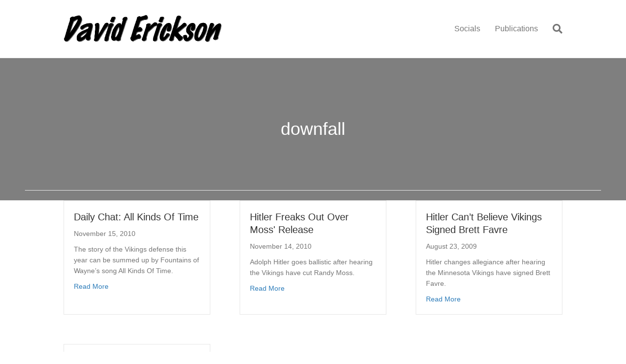

--- FILE ---
content_type: text/html; charset=UTF-8
request_url: https://daviderickson.com/tag/downfall/
body_size: 11578
content:
<!DOCTYPE html>
<html lang="en-US">
<head>
<meta charset="UTF-8" />
<meta name='viewport' content='width=device-width, initial-scale=1.0' />
<meta http-equiv='X-UA-Compatible' content='IE=edge' />
<link rel="profile" href="https://gmpg.org/xfn/11" />
<meta name='robots' content='index, follow, max-image-preview:large, max-snippet:-1, max-video-preview:-1' />
	<style>img:is([sizes="auto" i], [sizes^="auto," i]) { contain-intrinsic-size: 3000px 1500px }</style>
	
	<!-- This site is optimized with the Yoast SEO plugin v25.4 - https://yoast.com/wordpress/plugins/seo/ -->
	<title>downfall Archives - David Erickson</title>
	<link rel="canonical" href="https://sitemap.daviderickson.com/tag/downfall/" />
	<meta property="og:locale" content="en_US" />
	<meta property="og:type" content="article" />
	<meta property="og:title" content="downfall Archives - David Erickson" />
	<meta property="og:url" content="https://sitemap.daviderickson.com/tag/downfall/" />
	<meta property="og:site_name" content="David Erickson" />
	<meta name="twitter:card" content="summary_large_image" />
	<script type="application/ld+json" class="yoast-schema-graph">{"@context":"https://schema.org","@graph":[{"@type":"CollectionPage","@id":"https://sitemap.daviderickson.com/tag/downfall/","url":"https://sitemap.daviderickson.com/tag/downfall/","name":"downfall Archives - David Erickson","isPartOf":{"@id":"https://daviderickson.com/#website"},"breadcrumb":{"@id":"https://sitemap.daviderickson.com/tag/downfall/#breadcrumb"},"inLanguage":"en-US"},{"@type":"BreadcrumbList","@id":"https://sitemap.daviderickson.com/tag/downfall/#breadcrumb","itemListElement":[{"@type":"ListItem","position":1,"name":"Home","item":"https://daviderickson.com/"},{"@type":"ListItem","position":2,"name":"downfall"}]},{"@type":"WebSite","@id":"https://daviderickson.com/#website","url":"https://daviderickson.com/","name":"David Erickson","description":"","potentialAction":[{"@type":"SearchAction","target":{"@type":"EntryPoint","urlTemplate":"https://daviderickson.com/?s={search_term_string}"},"query-input":{"@type":"PropertyValueSpecification","valueRequired":true,"valueName":"search_term_string"}}],"inLanguage":"en-US"}]}</script>
	<!-- / Yoast SEO plugin. -->


<link rel="alternate" type="application/rss+xml" title="David Erickson &raquo; Feed" href="https://daviderickson.com/feed/" />
<link rel="alternate" type="application/rss+xml" title="David Erickson &raquo; Comments Feed" href="https://daviderickson.com/comments/feed/" />
<link rel="alternate" type="application/rss+xml" title="David Erickson &raquo; downfall Tag Feed" href="https://daviderickson.com/tag/downfall/feed/" />
<link rel="preload" href="https://daviderickson.com/wp-content/plugins/bb-plugin/fonts/fontawesome/5.15.4/webfonts/fa-brands-400.woff2" as="font" type="font/woff2" crossorigin="anonymous">
<link rel="preload" href="https://daviderickson.com/wp-content/plugins/bb-plugin/fonts/fontawesome/5.15.4/webfonts/fa-solid-900.woff2" as="font" type="font/woff2" crossorigin="anonymous">
<script>
window._wpemojiSettings = {"baseUrl":"https:\/\/s.w.org\/images\/core\/emoji\/16.0.1\/72x72\/","ext":".png","svgUrl":"https:\/\/s.w.org\/images\/core\/emoji\/16.0.1\/svg\/","svgExt":".svg","source":{"concatemoji":"https:\/\/daviderickson.com\/wp-includes\/js\/wp-emoji-release.min.js?ver=6.8.3"}};
/*! This file is auto-generated */
!function(s,n){var o,i,e;function c(e){try{var t={supportTests:e,timestamp:(new Date).valueOf()};sessionStorage.setItem(o,JSON.stringify(t))}catch(e){}}function p(e,t,n){e.clearRect(0,0,e.canvas.width,e.canvas.height),e.fillText(t,0,0);var t=new Uint32Array(e.getImageData(0,0,e.canvas.width,e.canvas.height).data),a=(e.clearRect(0,0,e.canvas.width,e.canvas.height),e.fillText(n,0,0),new Uint32Array(e.getImageData(0,0,e.canvas.width,e.canvas.height).data));return t.every(function(e,t){return e===a[t]})}function u(e,t){e.clearRect(0,0,e.canvas.width,e.canvas.height),e.fillText(t,0,0);for(var n=e.getImageData(16,16,1,1),a=0;a<n.data.length;a++)if(0!==n.data[a])return!1;return!0}function f(e,t,n,a){switch(t){case"flag":return n(e,"\ud83c\udff3\ufe0f\u200d\u26a7\ufe0f","\ud83c\udff3\ufe0f\u200b\u26a7\ufe0f")?!1:!n(e,"\ud83c\udde8\ud83c\uddf6","\ud83c\udde8\u200b\ud83c\uddf6")&&!n(e,"\ud83c\udff4\udb40\udc67\udb40\udc62\udb40\udc65\udb40\udc6e\udb40\udc67\udb40\udc7f","\ud83c\udff4\u200b\udb40\udc67\u200b\udb40\udc62\u200b\udb40\udc65\u200b\udb40\udc6e\u200b\udb40\udc67\u200b\udb40\udc7f");case"emoji":return!a(e,"\ud83e\udedf")}return!1}function g(e,t,n,a){var r="undefined"!=typeof WorkerGlobalScope&&self instanceof WorkerGlobalScope?new OffscreenCanvas(300,150):s.createElement("canvas"),o=r.getContext("2d",{willReadFrequently:!0}),i=(o.textBaseline="top",o.font="600 32px Arial",{});return e.forEach(function(e){i[e]=t(o,e,n,a)}),i}function t(e){var t=s.createElement("script");t.src=e,t.defer=!0,s.head.appendChild(t)}"undefined"!=typeof Promise&&(o="wpEmojiSettingsSupports",i=["flag","emoji"],n.supports={everything:!0,everythingExceptFlag:!0},e=new Promise(function(e){s.addEventListener("DOMContentLoaded",e,{once:!0})}),new Promise(function(t){var n=function(){try{var e=JSON.parse(sessionStorage.getItem(o));if("object"==typeof e&&"number"==typeof e.timestamp&&(new Date).valueOf()<e.timestamp+604800&&"object"==typeof e.supportTests)return e.supportTests}catch(e){}return null}();if(!n){if("undefined"!=typeof Worker&&"undefined"!=typeof OffscreenCanvas&&"undefined"!=typeof URL&&URL.createObjectURL&&"undefined"!=typeof Blob)try{var e="postMessage("+g.toString()+"("+[JSON.stringify(i),f.toString(),p.toString(),u.toString()].join(",")+"));",a=new Blob([e],{type:"text/javascript"}),r=new Worker(URL.createObjectURL(a),{name:"wpTestEmojiSupports"});return void(r.onmessage=function(e){c(n=e.data),r.terminate(),t(n)})}catch(e){}c(n=g(i,f,p,u))}t(n)}).then(function(e){for(var t in e)n.supports[t]=e[t],n.supports.everything=n.supports.everything&&n.supports[t],"flag"!==t&&(n.supports.everythingExceptFlag=n.supports.everythingExceptFlag&&n.supports[t]);n.supports.everythingExceptFlag=n.supports.everythingExceptFlag&&!n.supports.flag,n.DOMReady=!1,n.readyCallback=function(){n.DOMReady=!0}}).then(function(){return e}).then(function(){var e;n.supports.everything||(n.readyCallback(),(e=n.source||{}).concatemoji?t(e.concatemoji):e.wpemoji&&e.twemoji&&(t(e.twemoji),t(e.wpemoji)))}))}((window,document),window._wpemojiSettings);
</script>
<style id='wp-emoji-styles-inline-css'>

	img.wp-smiley, img.emoji {
		display: inline !important;
		border: none !important;
		box-shadow: none !important;
		height: 1em !important;
		width: 1em !important;
		margin: 0 0.07em !important;
		vertical-align: -0.1em !important;
		background: none !important;
		padding: 0 !important;
	}
</style>
<link rel='stylesheet' id='wp-block-library-css' href='https://daviderickson.com/wp-includes/css/dist/block-library/style.min.css?ver=6.8.3' media='all' />
<style id='wp-block-library-theme-inline-css'>
.wp-block-audio :where(figcaption){color:#555;font-size:13px;text-align:center}.is-dark-theme .wp-block-audio :where(figcaption){color:#ffffffa6}.wp-block-audio{margin:0 0 1em}.wp-block-code{border:1px solid #ccc;border-radius:4px;font-family:Menlo,Consolas,monaco,monospace;padding:.8em 1em}.wp-block-embed :where(figcaption){color:#555;font-size:13px;text-align:center}.is-dark-theme .wp-block-embed :where(figcaption){color:#ffffffa6}.wp-block-embed{margin:0 0 1em}.blocks-gallery-caption{color:#555;font-size:13px;text-align:center}.is-dark-theme .blocks-gallery-caption{color:#ffffffa6}:root :where(.wp-block-image figcaption){color:#555;font-size:13px;text-align:center}.is-dark-theme :root :where(.wp-block-image figcaption){color:#ffffffa6}.wp-block-image{margin:0 0 1em}.wp-block-pullquote{border-bottom:4px solid;border-top:4px solid;color:currentColor;margin-bottom:1.75em}.wp-block-pullquote cite,.wp-block-pullquote footer,.wp-block-pullquote__citation{color:currentColor;font-size:.8125em;font-style:normal;text-transform:uppercase}.wp-block-quote{border-left:.25em solid;margin:0 0 1.75em;padding-left:1em}.wp-block-quote cite,.wp-block-quote footer{color:currentColor;font-size:.8125em;font-style:normal;position:relative}.wp-block-quote:where(.has-text-align-right){border-left:none;border-right:.25em solid;padding-left:0;padding-right:1em}.wp-block-quote:where(.has-text-align-center){border:none;padding-left:0}.wp-block-quote.is-large,.wp-block-quote.is-style-large,.wp-block-quote:where(.is-style-plain){border:none}.wp-block-search .wp-block-search__label{font-weight:700}.wp-block-search__button{border:1px solid #ccc;padding:.375em .625em}:where(.wp-block-group.has-background){padding:1.25em 2.375em}.wp-block-separator.has-css-opacity{opacity:.4}.wp-block-separator{border:none;border-bottom:2px solid;margin-left:auto;margin-right:auto}.wp-block-separator.has-alpha-channel-opacity{opacity:1}.wp-block-separator:not(.is-style-wide):not(.is-style-dots){width:100px}.wp-block-separator.has-background:not(.is-style-dots){border-bottom:none;height:1px}.wp-block-separator.has-background:not(.is-style-wide):not(.is-style-dots){height:2px}.wp-block-table{margin:0 0 1em}.wp-block-table td,.wp-block-table th{word-break:normal}.wp-block-table :where(figcaption){color:#555;font-size:13px;text-align:center}.is-dark-theme .wp-block-table :where(figcaption){color:#ffffffa6}.wp-block-video :where(figcaption){color:#555;font-size:13px;text-align:center}.is-dark-theme .wp-block-video :where(figcaption){color:#ffffffa6}.wp-block-video{margin:0 0 1em}:root :where(.wp-block-template-part.has-background){margin-bottom:0;margin-top:0;padding:1.25em 2.375em}
</style>
<style id='classic-theme-styles-inline-css'>
/*! This file is auto-generated */
.wp-block-button__link{color:#fff;background-color:#32373c;border-radius:9999px;box-shadow:none;text-decoration:none;padding:calc(.667em + 2px) calc(1.333em + 2px);font-size:1.125em}.wp-block-file__button{background:#32373c;color:#fff;text-decoration:none}
</style>
<style id='global-styles-inline-css'>
:root{--wp--preset--aspect-ratio--square: 1;--wp--preset--aspect-ratio--4-3: 4/3;--wp--preset--aspect-ratio--3-4: 3/4;--wp--preset--aspect-ratio--3-2: 3/2;--wp--preset--aspect-ratio--2-3: 2/3;--wp--preset--aspect-ratio--16-9: 16/9;--wp--preset--aspect-ratio--9-16: 9/16;--wp--preset--color--black: #000000;--wp--preset--color--cyan-bluish-gray: #abb8c3;--wp--preset--color--white: #ffffff;--wp--preset--color--pale-pink: #f78da7;--wp--preset--color--vivid-red: #cf2e2e;--wp--preset--color--luminous-vivid-orange: #ff6900;--wp--preset--color--luminous-vivid-amber: #fcb900;--wp--preset--color--light-green-cyan: #7bdcb5;--wp--preset--color--vivid-green-cyan: #00d084;--wp--preset--color--pale-cyan-blue: #8ed1fc;--wp--preset--color--vivid-cyan-blue: #0693e3;--wp--preset--color--vivid-purple: #9b51e0;--wp--preset--color--fl-heading-text: #333333;--wp--preset--color--fl-body-bg: #ffffff;--wp--preset--color--fl-body-text: #757575;--wp--preset--color--fl-accent: #2b7bb9;--wp--preset--color--fl-accent-hover: #2b7bb9;--wp--preset--color--fl-topbar-bg: #ffffff;--wp--preset--color--fl-topbar-text: #757575;--wp--preset--color--fl-topbar-link: #2b7bb9;--wp--preset--color--fl-topbar-hover: #2b7bb9;--wp--preset--color--fl-header-bg: #ffffff;--wp--preset--color--fl-header-text: #757575;--wp--preset--color--fl-header-link: #757575;--wp--preset--color--fl-header-hover: #2b7bb9;--wp--preset--color--fl-nav-bg: #ffffff;--wp--preset--color--fl-nav-link: #757575;--wp--preset--color--fl-nav-hover: #2b7bb9;--wp--preset--color--fl-content-bg: #ffffff;--wp--preset--color--fl-footer-widgets-bg: #ffffff;--wp--preset--color--fl-footer-widgets-text: #757575;--wp--preset--color--fl-footer-widgets-link: #2b7bb9;--wp--preset--color--fl-footer-widgets-hover: #2b7bb9;--wp--preset--color--fl-footer-bg: #ffffff;--wp--preset--color--fl-footer-text: #757575;--wp--preset--color--fl-footer-link: #2b7bb9;--wp--preset--color--fl-footer-hover: #2b7bb9;--wp--preset--gradient--vivid-cyan-blue-to-vivid-purple: linear-gradient(135deg,rgba(6,147,227,1) 0%,rgb(155,81,224) 100%);--wp--preset--gradient--light-green-cyan-to-vivid-green-cyan: linear-gradient(135deg,rgb(122,220,180) 0%,rgb(0,208,130) 100%);--wp--preset--gradient--luminous-vivid-amber-to-luminous-vivid-orange: linear-gradient(135deg,rgba(252,185,0,1) 0%,rgba(255,105,0,1) 100%);--wp--preset--gradient--luminous-vivid-orange-to-vivid-red: linear-gradient(135deg,rgba(255,105,0,1) 0%,rgb(207,46,46) 100%);--wp--preset--gradient--very-light-gray-to-cyan-bluish-gray: linear-gradient(135deg,rgb(238,238,238) 0%,rgb(169,184,195) 100%);--wp--preset--gradient--cool-to-warm-spectrum: linear-gradient(135deg,rgb(74,234,220) 0%,rgb(151,120,209) 20%,rgb(207,42,186) 40%,rgb(238,44,130) 60%,rgb(251,105,98) 80%,rgb(254,248,76) 100%);--wp--preset--gradient--blush-light-purple: linear-gradient(135deg,rgb(255,206,236) 0%,rgb(152,150,240) 100%);--wp--preset--gradient--blush-bordeaux: linear-gradient(135deg,rgb(254,205,165) 0%,rgb(254,45,45) 50%,rgb(107,0,62) 100%);--wp--preset--gradient--luminous-dusk: linear-gradient(135deg,rgb(255,203,112) 0%,rgb(199,81,192) 50%,rgb(65,88,208) 100%);--wp--preset--gradient--pale-ocean: linear-gradient(135deg,rgb(255,245,203) 0%,rgb(182,227,212) 50%,rgb(51,167,181) 100%);--wp--preset--gradient--electric-grass: linear-gradient(135deg,rgb(202,248,128) 0%,rgb(113,206,126) 100%);--wp--preset--gradient--midnight: linear-gradient(135deg,rgb(2,3,129) 0%,rgb(40,116,252) 100%);--wp--preset--font-size--small: 13px;--wp--preset--font-size--medium: 20px;--wp--preset--font-size--large: 36px;--wp--preset--font-size--x-large: 42px;--wp--preset--spacing--20: 0.44rem;--wp--preset--spacing--30: 0.67rem;--wp--preset--spacing--40: 1rem;--wp--preset--spacing--50: 1.5rem;--wp--preset--spacing--60: 2.25rem;--wp--preset--spacing--70: 3.38rem;--wp--preset--spacing--80: 5.06rem;--wp--preset--shadow--natural: 6px 6px 9px rgba(0, 0, 0, 0.2);--wp--preset--shadow--deep: 12px 12px 50px rgba(0, 0, 0, 0.4);--wp--preset--shadow--sharp: 6px 6px 0px rgba(0, 0, 0, 0.2);--wp--preset--shadow--outlined: 6px 6px 0px -3px rgba(255, 255, 255, 1), 6px 6px rgba(0, 0, 0, 1);--wp--preset--shadow--crisp: 6px 6px 0px rgba(0, 0, 0, 1);}:where(.is-layout-flex){gap: 0.5em;}:where(.is-layout-grid){gap: 0.5em;}body .is-layout-flex{display: flex;}.is-layout-flex{flex-wrap: wrap;align-items: center;}.is-layout-flex > :is(*, div){margin: 0;}body .is-layout-grid{display: grid;}.is-layout-grid > :is(*, div){margin: 0;}:where(.wp-block-columns.is-layout-flex){gap: 2em;}:where(.wp-block-columns.is-layout-grid){gap: 2em;}:where(.wp-block-post-template.is-layout-flex){gap: 1.25em;}:where(.wp-block-post-template.is-layout-grid){gap: 1.25em;}.has-black-color{color: var(--wp--preset--color--black) !important;}.has-cyan-bluish-gray-color{color: var(--wp--preset--color--cyan-bluish-gray) !important;}.has-white-color{color: var(--wp--preset--color--white) !important;}.has-pale-pink-color{color: var(--wp--preset--color--pale-pink) !important;}.has-vivid-red-color{color: var(--wp--preset--color--vivid-red) !important;}.has-luminous-vivid-orange-color{color: var(--wp--preset--color--luminous-vivid-orange) !important;}.has-luminous-vivid-amber-color{color: var(--wp--preset--color--luminous-vivid-amber) !important;}.has-light-green-cyan-color{color: var(--wp--preset--color--light-green-cyan) !important;}.has-vivid-green-cyan-color{color: var(--wp--preset--color--vivid-green-cyan) !important;}.has-pale-cyan-blue-color{color: var(--wp--preset--color--pale-cyan-blue) !important;}.has-vivid-cyan-blue-color{color: var(--wp--preset--color--vivid-cyan-blue) !important;}.has-vivid-purple-color{color: var(--wp--preset--color--vivid-purple) !important;}.has-black-background-color{background-color: var(--wp--preset--color--black) !important;}.has-cyan-bluish-gray-background-color{background-color: var(--wp--preset--color--cyan-bluish-gray) !important;}.has-white-background-color{background-color: var(--wp--preset--color--white) !important;}.has-pale-pink-background-color{background-color: var(--wp--preset--color--pale-pink) !important;}.has-vivid-red-background-color{background-color: var(--wp--preset--color--vivid-red) !important;}.has-luminous-vivid-orange-background-color{background-color: var(--wp--preset--color--luminous-vivid-orange) !important;}.has-luminous-vivid-amber-background-color{background-color: var(--wp--preset--color--luminous-vivid-amber) !important;}.has-light-green-cyan-background-color{background-color: var(--wp--preset--color--light-green-cyan) !important;}.has-vivid-green-cyan-background-color{background-color: var(--wp--preset--color--vivid-green-cyan) !important;}.has-pale-cyan-blue-background-color{background-color: var(--wp--preset--color--pale-cyan-blue) !important;}.has-vivid-cyan-blue-background-color{background-color: var(--wp--preset--color--vivid-cyan-blue) !important;}.has-vivid-purple-background-color{background-color: var(--wp--preset--color--vivid-purple) !important;}.has-black-border-color{border-color: var(--wp--preset--color--black) !important;}.has-cyan-bluish-gray-border-color{border-color: var(--wp--preset--color--cyan-bluish-gray) !important;}.has-white-border-color{border-color: var(--wp--preset--color--white) !important;}.has-pale-pink-border-color{border-color: var(--wp--preset--color--pale-pink) !important;}.has-vivid-red-border-color{border-color: var(--wp--preset--color--vivid-red) !important;}.has-luminous-vivid-orange-border-color{border-color: var(--wp--preset--color--luminous-vivid-orange) !important;}.has-luminous-vivid-amber-border-color{border-color: var(--wp--preset--color--luminous-vivid-amber) !important;}.has-light-green-cyan-border-color{border-color: var(--wp--preset--color--light-green-cyan) !important;}.has-vivid-green-cyan-border-color{border-color: var(--wp--preset--color--vivid-green-cyan) !important;}.has-pale-cyan-blue-border-color{border-color: var(--wp--preset--color--pale-cyan-blue) !important;}.has-vivid-cyan-blue-border-color{border-color: var(--wp--preset--color--vivid-cyan-blue) !important;}.has-vivid-purple-border-color{border-color: var(--wp--preset--color--vivid-purple) !important;}.has-vivid-cyan-blue-to-vivid-purple-gradient-background{background: var(--wp--preset--gradient--vivid-cyan-blue-to-vivid-purple) !important;}.has-light-green-cyan-to-vivid-green-cyan-gradient-background{background: var(--wp--preset--gradient--light-green-cyan-to-vivid-green-cyan) !important;}.has-luminous-vivid-amber-to-luminous-vivid-orange-gradient-background{background: var(--wp--preset--gradient--luminous-vivid-amber-to-luminous-vivid-orange) !important;}.has-luminous-vivid-orange-to-vivid-red-gradient-background{background: var(--wp--preset--gradient--luminous-vivid-orange-to-vivid-red) !important;}.has-very-light-gray-to-cyan-bluish-gray-gradient-background{background: var(--wp--preset--gradient--very-light-gray-to-cyan-bluish-gray) !important;}.has-cool-to-warm-spectrum-gradient-background{background: var(--wp--preset--gradient--cool-to-warm-spectrum) !important;}.has-blush-light-purple-gradient-background{background: var(--wp--preset--gradient--blush-light-purple) !important;}.has-blush-bordeaux-gradient-background{background: var(--wp--preset--gradient--blush-bordeaux) !important;}.has-luminous-dusk-gradient-background{background: var(--wp--preset--gradient--luminous-dusk) !important;}.has-pale-ocean-gradient-background{background: var(--wp--preset--gradient--pale-ocean) !important;}.has-electric-grass-gradient-background{background: var(--wp--preset--gradient--electric-grass) !important;}.has-midnight-gradient-background{background: var(--wp--preset--gradient--midnight) !important;}.has-small-font-size{font-size: var(--wp--preset--font-size--small) !important;}.has-medium-font-size{font-size: var(--wp--preset--font-size--medium) !important;}.has-large-font-size{font-size: var(--wp--preset--font-size--large) !important;}.has-x-large-font-size{font-size: var(--wp--preset--font-size--x-large) !important;}
:where(.wp-block-post-template.is-layout-flex){gap: 1.25em;}:where(.wp-block-post-template.is-layout-grid){gap: 1.25em;}
:where(.wp-block-columns.is-layout-flex){gap: 2em;}:where(.wp-block-columns.is-layout-grid){gap: 2em;}
:root :where(.wp-block-pullquote){font-size: 1.5em;line-height: 1.6;}
</style>
<link rel='stylesheet' id='font-awesome-5-css' href='https://daviderickson.com/wp-content/plugins/bb-plugin/fonts/fontawesome/5.15.4/css/all.min.css?ver=2.9.1.1' media='all' />
<link rel='stylesheet' id='fl-builder-layout-bundle-8dc8ac554d53c27298821dc1a7df54fc-css' href='https://daviderickson.com/wp-content/uploads/bb-plugin/cache/8dc8ac554d53c27298821dc1a7df54fc-layout-bundle.css?ver=2.9.1.1-1.5.0.4' media='all' />
<link rel='stylesheet' id='jquery-magnificpopup-css' href='https://daviderickson.com/wp-content/plugins/bb-plugin/css/jquery.magnificpopup.min.css?ver=2.9.1.1' media='all' />
<link rel='stylesheet' id='base-css' href='https://daviderickson.com/wp-content/themes/bb-theme/css/base.min.css?ver=1.7.18.1' media='all' />
<link rel='stylesheet' id='fl-automator-skin-css' href='https://daviderickson.com/wp-content/uploads/bb-theme/skin-693f43d59bb07.css?ver=1.7.18.1' media='all' />
<link rel='stylesheet' id='fl-child-theme-css' href='https://daviderickson.com/wp-content/themes/bb-theme-child/style.css?ver=6.8.3' media='all' />
<link rel='stylesheet' id='pp-animate-css' href='https://daviderickson.com/wp-content/plugins/bbpowerpack/assets/css/animate.min.css?ver=3.5.1' media='all' />
<script src="https://daviderickson.com/wp-includes/js/jquery/jquery.min.js?ver=3.7.1" id="jquery-core-js"></script>
<script src="https://daviderickson.com/wp-includes/js/jquery/jquery-migrate.min.js?ver=3.4.1" id="jquery-migrate-js"></script>
<link rel="https://api.w.org/" href="https://daviderickson.com/wp-json/" /><link rel="alternate" title="JSON" type="application/json" href="https://daviderickson.com/wp-json/wp/v2/tags/1233" /><link rel="EditURI" type="application/rsd+xml" title="RSD" href="https://daviderickson.com/xmlrpc.php?rsd" />
<meta name="generator" content="WordPress 6.8.3" />
		<script>
			var bb_powerpack = {
				version: '2.40.1.5',
				getAjaxUrl: function() { return atob( 'aHR0cHM6Ly9kYXZpZGVyaWNrc29uLmNvbS93cC1hZG1pbi9hZG1pbi1hamF4LnBocA==' ); },
				callback: function() {},
				post_id: 1064,
				search_term: '',
				current_page: 'https://daviderickson.com/tag/downfall/',
				conditionals: {
					is_front_page: false,
					is_home: false,
					is_archive: true,
					is_tax: false,
										current_tax: 'post_tag',
					current_term: 'downfall',
										is_author: false,
					current_author: false,
					is_search: false,
									}
			};
		</script>
		<link rel="icon" href="https://daviderickson.com/wp-content/uploads/2018/10/cropped-de-1-32x32.png" sizes="32x32" />
<link rel="icon" href="https://daviderickson.com/wp-content/uploads/2018/10/cropped-de-1-192x192.png" sizes="192x192" />
<link rel="apple-touch-icon" href="https://daviderickson.com/wp-content/uploads/2018/10/cropped-de-1-180x180.png" />
<meta name="msapplication-TileImage" content="https://daviderickson.com/wp-content/uploads/2018/10/cropped-de-1-270x270.png" />
<!-- Google Tag Manager -->
<script>(function(w,d,s,l,i){w[l]=w[l]||[];w[l].push({'gtm.start':
new Date().getTime(),event:'gtm.js'});var f=d.getElementsByTagName(s)[0],
j=d.createElement(s),dl=l!='dataLayer'?'&l='+l:'';j.async=true;j.src=
'https://www.googletagmanager.com/gtm.js?id='+i+dl;f.parentNode.insertBefore(j,f);
})(window,document,'script','dataLayer','GTM-PR4CF5Q');</script>
<!-- End Google Tag Manager -->
</head>
<body class="archive tag tag-downfall tag-1233 wp-theme-bb-theme wp-child-theme-bb-theme-child fl-builder-2-9-1-1 fl-themer-1-5-0-4 fl-theme-1-7-18-1 fl-no-js fl-theme-builder-archive fl-theme-builder-archive-archives fl-framework-base fl-preset-default fl-full-width fl-search-active" itemscope="itemscope" itemtype="https://schema.org/WebPage">
<!-- Google Tag Manager (noscript) -->
<noscript><iframe src="https://www.googletagmanager.com/ns.html?id=GTM-PR4CF5Q"
height="0" width="0" style="display:none;visibility:hidden"></iframe></noscript>
<!-- End Google Tag Manager (noscript) --><a aria-label="Skip to content" class="fl-screen-reader-text" href="#fl-main-content">Skip to content</a><div class="fl-page">
	<header class="fl-page-header fl-page-header-fixed fl-page-nav-right fl-page-nav-toggle-button fl-page-nav-toggle-visible-mobile"  role="banner">
	<div class="fl-page-header-wrap">
		<div class="fl-page-header-container container">
			<div class="fl-page-header-row row">
				<div class="col-sm-12 col-md-3 fl-page-logo-wrap">
					<div class="fl-page-header-logo">
						<a href="https://daviderickson.com/"><img class="fl-logo-img" loading="false" data-no-lazy="1"   itemscope itemtype="https://schema.org/ImageObject" src="http://daviderickson.com/wp-content/uploads/2018/10/David-Erickson-Logo-498x89-1.png" data-retina="" title="" width="498" data-width="498" height="89" data-height="89" alt="David Erickson" /><meta itemprop="name" content="David Erickson" /></a>
					</div>
				</div>
				<div class="col-sm-12 col-md-9 fl-page-fixed-nav-wrap">
					<div class="fl-page-nav-wrap">
						<nav class="fl-page-nav fl-nav navbar navbar-default navbar-expand-md" aria-label="Header Menu" role="navigation">
							<button type="button" class="navbar-toggle navbar-toggler" data-toggle="collapse" data-target=".fl-page-nav-collapse">
								<span>Menu</span>
							</button>
							<div class="fl-page-nav-collapse collapse navbar-collapse">
								<ul id="menu-top-nav" class="nav navbar-nav navbar-right menu fl-theme-menu"><li id="menu-item-6896" class="menu-item menu-item-type-custom menu-item-object-custom menu-item-has-children menu-item-6896 nav-item"><a href="#" class="nav-link">Socials</a><div class="fl-submenu-icon-wrap"><span class="fl-submenu-toggle-icon"></span></div>
<ul class="sub-menu">
	<li id="menu-item-6889" class="menu-item menu-item-type-custom menu-item-object-custom menu-item-6889 nav-item"><a href="https://www.linkedin.com/in/davideerickson/" class="nav-link">LinkedIn</a></li>
	<li id="menu-item-6893" class="menu-item menu-item-type-custom menu-item-object-custom menu-item-6893 nav-item"><a href="https://threads.net/@deerickson" class="nav-link">Threads</a></li>
	<li id="menu-item-6894" class="menu-item menu-item-type-custom menu-item-object-custom menu-item-6894 nav-item"><a href="https://instagram.com/deerickson" class="nav-link">Instagram</a></li>
	<li id="menu-item-6895" class="menu-item menu-item-type-custom menu-item-object-custom menu-item-6895 nav-item"><a href="https://youtube.com/estrategy" class="nav-link">YouTube</a></li>
</ul>
</li>
<li id="menu-item-6890" class="menu-item menu-item-type-custom menu-item-object-custom menu-item-has-children menu-item-6890 nav-item"><a href="#" class="nav-link">Publications</a><div class="fl-submenu-icon-wrap"><span class="fl-submenu-toggle-icon"></span></div>
<ul class="sub-menu">
	<li id="menu-item-7308" class="menu-item menu-item-type-custom menu-item-object-custom menu-item-7308 nav-item"><a href="https://tunheim.com/author/derickson/" class="nav-link">Tunheim</a></li>
	<li id="menu-item-7188" class="menu-item menu-item-type-custom menu-item-object-custom menu-item-7188 nav-item"><a href="https://e-strategy.com/" class="nav-link">e-Strategy</a></li>
	<li id="menu-item-6891" class="menu-item menu-item-type-custom menu-item-object-custom menu-item-6891 nav-item"><a href="https://beyondsocialmediashow.com/" class="nav-link">Beyond Social Media</a></li>
</ul>
</li>
</ul>							</div>
						</nav>
					</div>
				</div>
			</div>
		</div>
	</div>
</header><!-- .fl-page-header-fixed -->
<header class="fl-page-header fl-page-header-primary fl-page-nav-right fl-page-nav-toggle-button fl-page-nav-toggle-visible-mobile" itemscope="itemscope" itemtype="https://schema.org/WPHeader"  role="banner">
	<div class="fl-page-header-wrap">
		<div class="fl-page-header-container container">
			<div class="fl-page-header-row row">
				<div class="col-sm-12 col-md-4 fl-page-header-logo-col">
					<div class="fl-page-header-logo" itemscope="itemscope" itemtype="https://schema.org/Organization">
						<a href="https://daviderickson.com/" itemprop="url"><img class="fl-logo-img" loading="false" data-no-lazy="1"   itemscope itemtype="https://schema.org/ImageObject" src="http://daviderickson.com/wp-content/uploads/2018/10/David-Erickson-Logo-498x89-1.png" data-retina="" title="" width="498" data-width="498" height="89" data-height="89" alt="David Erickson" /><meta itemprop="name" content="David Erickson" /></a>
											</div>
				</div>
				<div class="col-sm-12 col-md-8 fl-page-nav-col">
					<div class="fl-page-nav-wrap">
						<nav class="fl-page-nav fl-nav navbar navbar-default navbar-expand-md" aria-label="Header Menu" itemscope="itemscope" itemtype="https://schema.org/SiteNavigationElement" role="navigation">
							<button type="button" class="navbar-toggle navbar-toggler" data-toggle="collapse" data-target=".fl-page-nav-collapse">
								<span>Menu</span>
							</button>
							<div class="fl-page-nav-collapse collapse navbar-collapse">
								<ul id="menu-top-nav-1" class="nav navbar-nav navbar-right menu fl-theme-menu"><li class="menu-item menu-item-type-custom menu-item-object-custom menu-item-has-children menu-item-6896 nav-item"><a href="#" class="nav-link">Socials</a><div class="fl-submenu-icon-wrap"><span class="fl-submenu-toggle-icon"></span></div>
<ul class="sub-menu">
	<li class="menu-item menu-item-type-custom menu-item-object-custom menu-item-6889 nav-item"><a href="https://www.linkedin.com/in/davideerickson/" class="nav-link">LinkedIn</a></li>
	<li class="menu-item menu-item-type-custom menu-item-object-custom menu-item-6893 nav-item"><a href="https://threads.net/@deerickson" class="nav-link">Threads</a></li>
	<li class="menu-item menu-item-type-custom menu-item-object-custom menu-item-6894 nav-item"><a href="https://instagram.com/deerickson" class="nav-link">Instagram</a></li>
	<li class="menu-item menu-item-type-custom menu-item-object-custom menu-item-6895 nav-item"><a href="https://youtube.com/estrategy" class="nav-link">YouTube</a></li>
</ul>
</li>
<li class="menu-item menu-item-type-custom menu-item-object-custom menu-item-has-children menu-item-6890 nav-item"><a href="#" class="nav-link">Publications</a><div class="fl-submenu-icon-wrap"><span class="fl-submenu-toggle-icon"></span></div>
<ul class="sub-menu">
	<li class="menu-item menu-item-type-custom menu-item-object-custom menu-item-7308 nav-item"><a href="https://tunheim.com/author/derickson/" class="nav-link">Tunheim</a></li>
	<li class="menu-item menu-item-type-custom menu-item-object-custom menu-item-7188 nav-item"><a href="https://e-strategy.com/" class="nav-link">e-Strategy</a></li>
	<li class="menu-item menu-item-type-custom menu-item-object-custom menu-item-6891 nav-item"><a href="https://beyondsocialmediashow.com/" class="nav-link">Beyond Social Media</a></li>
</ul>
</li>
</ul><div class="fl-page-nav-search">
	<a href="#" class="fas fa-search" aria-label="Search" aria-expanded="false" aria-haspopup="true" id='flsearchform'></a>
	<form method="get" role="search" aria-label="Search" action="https://daviderickson.com/" title="Type and press Enter to search.">
		<input type="search" class="fl-search-input form-control" name="s" placeholder="Search" value="" aria-labelledby="flsearchform" />
	</form>
</div>
							</div>
						</nav>
					</div>
				</div>
			</div>
		</div>
	</div>
</header><!-- .fl-page-header -->
	<div id="fl-main-content" class="fl-page-content" itemprop="mainContentOfPage" role="main">

		<div class="fl-builder-content fl-builder-content-6907 fl-builder-global-templates-locked" data-post-id="6907"><div class="fl-row fl-row-full-width fl-row-bg-photo fl-node-a6rbm5ezwcpg fl-row-default-height fl-row-align-center fl-row-bg-overlay" data-node="a6rbm5ezwcpg">
	<div class="fl-row-content-wrap">
						<div class="fl-row-content fl-row-fixed-width fl-node-content">
		
<div class="fl-col-group fl-node-pdmzy0wfg71k" data-node="pdmzy0wfg71k">
			<div class="fl-col fl-node-xuo3snyqmipt fl-col-bg-color" data-node="xuo3snyqmipt">
	<div class="fl-col-content fl-node-content"><div class="fl-module fl-module-heading fl-node-auysnre04vf2" data-node="auysnre04vf2">
	<div class="fl-module-content fl-node-content">
		<h1 class="fl-heading">
		<span class="fl-heading-text">downfall</span>
	</h1>
	</div>
</div>
<div class="fl-module fl-module-separator fl-node-d7wz16cx2feu" data-node="d7wz16cx2feu">
	<div class="fl-module-content fl-node-content">
		<div class="fl-separator"></div>
	</div>
</div>
</div>
</div>
	</div>
		</div>
	</div>
</div>
<div class="fl-row fl-row-fixed-width fl-row-bg-none fl-node-k4695g2acyxb fl-row-default-height fl-row-align-center" data-node="k4695g2acyxb">
	<div class="fl-row-content-wrap">
						<div class="fl-row-content fl-row-fixed-width fl-node-content">
		
<div class="fl-col-group fl-node-fgztq4i32ylx" data-node="fgztq4i32ylx">
			<div class="fl-col fl-node-5cd6xruiglzk fl-col-bg-color" data-node="5cd6xruiglzk">
	<div class="fl-col-content fl-node-content"><div class="fl-module fl-module-post-grid fl-node-gjrqsz7nyawu" data-node="gjrqsz7nyawu">
	<div class="fl-module-content fl-node-content">
			<div class="fl-post-grid" itemscope="itemscope" itemtype="https://schema.org/Collection">
	<div class="fl-post-grid-post fl-post-align-left post-1064 post type-post status-publish format-standard hentry category-daily-chat category-minnesota-vikings-chat tag-adolph-hitler tag-ben-leber tag-bernard-berrian tag-brett-favre tag-brian-robison tag-bryant-mckinnie tag-chicago-bears tag-chris-cook tag-downfall tag-fountains-of-wayne tag-husain-abdullah tag-jared-allen tag-jay-cutler tag-jeremy-fowler tag-jimmy-kennedy tag-judd-zulgad tag-kevin-williams tag-letroy-guion tag-percy-harvin tag-randy-moss tag-ray-edwards tag-sidney-rice" itemscope itemtype="https://schema.org/BlogPosting">

	<meta itemscope itemprop="mainEntityOfPage" itemtype="https://schema.org/WebPage" itemid="https://daviderickson.com/sports/minnesota-vikings-chat/daily-chat-vikings-vs-bears-all-kinds-of-time/" content="Daily Chat: All Kinds Of Time" /><meta itemprop="datePublished" content="2010-11-15" /><meta itemprop="dateModified" content="2010-11-15" /><div itemprop="publisher" itemscope itemtype="https://schema.org/Organization"><meta itemprop="name" content="David Erickson"><div itemprop="logo" itemscope itemtype="https://schema.org/ImageObject"><meta itemprop="url" content="http://daviderickson.com/wp-content/uploads/2018/10/David-Erickson-Logo-498x89-1.png"></div></div><div itemscope itemprop="author" itemtype="https://schema.org/Person"><meta itemprop="url" content="https://daviderickson.com/author/derickson/" /><meta itemprop="name" content="David Erickson" /></div><div itemprop="interactionStatistic" itemscope itemtype="https://schema.org/InteractionCounter"><meta itemprop="interactionType" content="https://schema.org/CommentAction" /><meta itemprop="userInteractionCount" content="2" /></div>	
	<div class="fl-post-grid-text">

		<h2 class="fl-post-grid-title" itemprop="headline">
			<a href="https://daviderickson.com/sports/minnesota-vikings-chat/daily-chat-vikings-vs-bears-all-kinds-of-time/" title="Daily Chat: All Kinds Of Time">Daily Chat: All Kinds Of Time</a>
		</h2>

		
				<div class="fl-post-grid-meta">
														<span class="fl-post-grid-date">
					November 15, 2010				</span>
								</div>
		
		
		
	
	
	
		
				<div class="fl-post-grid-content">
							<p>The story of the Vikings defense this year can be summed up by Fountains of Wayne&#8217;s song All Kinds Of Time.</p>
									<a class="fl-post-grid-more" href="https://daviderickson.com/sports/minnesota-vikings-chat/daily-chat-vikings-vs-bears-all-kinds-of-time/" title="Daily Chat: All Kinds Of Time">Read More</a>
					</div>
		
		
	</div>
</div>

<div class="fl-post-grid-post fl-post-align-left post-5459 post type-post status-publish format-standard hentry category-humor category-minnesota-vikings-chat category-video tag-adolph-hitler tag-comedy tag-downfall tag-mashup tag-parody tag-randy-moss tag-satire" itemscope itemtype="https://schema.org/BlogPosting">

	<meta itemscope itemprop="mainEntityOfPage" itemtype="https://schema.org/WebPage" itemid="https://daviderickson.com/sports/minnesota-vikings-chat/video/hitler-freaks-out-over-moss-release-video/" content="Hitler Freaks Out Over Moss&#039; Release" /><meta itemprop="datePublished" content="2010-11-14" /><meta itemprop="dateModified" content="2023-12-30" /><div itemprop="publisher" itemscope itemtype="https://schema.org/Organization"><meta itemprop="name" content="David Erickson"><div itemprop="logo" itemscope itemtype="https://schema.org/ImageObject"><meta itemprop="url" content="http://daviderickson.com/wp-content/uploads/2018/10/David-Erickson-Logo-498x89-1.png"></div></div><div itemscope itemprop="author" itemtype="https://schema.org/Person"><meta itemprop="url" content="https://daviderickson.com/author/derickson/" /><meta itemprop="name" content="David Erickson" /></div><div itemprop="interactionStatistic" itemscope itemtype="https://schema.org/InteractionCounter"><meta itemprop="interactionType" content="https://schema.org/CommentAction" /><meta itemprop="userInteractionCount" content="1" /></div>	
	<div class="fl-post-grid-text">

		<h2 class="fl-post-grid-title" itemprop="headline">
			<a href="https://daviderickson.com/sports/minnesota-vikings-chat/video/hitler-freaks-out-over-moss-release-video/" title="Hitler Freaks Out Over Moss&#039; Release">Hitler Freaks Out Over Moss&#039; Release</a>
		</h2>

		
				<div class="fl-post-grid-meta">
														<span class="fl-post-grid-date">
					November 14, 2010				</span>
								</div>
		
		
		
	
	
	
		
				<div class="fl-post-grid-content">
							<p>Adolph Hitler goes ballistic after hearing the Vikings have cut Randy Moss.</p>
									<a class="fl-post-grid-more" href="https://daviderickson.com/sports/minnesota-vikings-chat/video/hitler-freaks-out-over-moss-release-video/" title="Hitler Freaks Out Over Moss&#039; Release">Read More</a>
					</div>
		
		
	</div>
</div>

<div class="fl-post-grid-post fl-post-align-left post-837 post type-post status-publish format-standard hentry category-film category-humor category-minnesota-vikings-chat category-people category-sports category-video tag-brett-favre tag-comedy tag-downfall tag-hilter tag-movie-mashup tag-parody" itemscope itemtype="https://schema.org/BlogPosting">

	<meta itemscope itemprop="mainEntityOfPage" itemtype="https://schema.org/WebPage" itemid="https://daviderickson.com/sports/hitler-cant-believe-vikings-signed-brett-favre/" content="Hitler Can&#8217;t Believe Vikings Signed Brett Favre" /><meta itemprop="datePublished" content="2009-08-23" /><meta itemprop="dateModified" content="2023-12-30" /><div itemprop="publisher" itemscope itemtype="https://schema.org/Organization"><meta itemprop="name" content="David Erickson"><div itemprop="logo" itemscope itemtype="https://schema.org/ImageObject"><meta itemprop="url" content="http://daviderickson.com/wp-content/uploads/2018/10/David-Erickson-Logo-498x89-1.png"></div></div><div itemscope itemprop="author" itemtype="https://schema.org/Person"><meta itemprop="url" content="https://daviderickson.com/author/derickson/" /><meta itemprop="name" content="David Erickson" /></div><div itemprop="interactionStatistic" itemscope itemtype="https://schema.org/InteractionCounter"><meta itemprop="interactionType" content="https://schema.org/CommentAction" /><meta itemprop="userInteractionCount" content="0" /></div>	
	<div class="fl-post-grid-text">

		<h2 class="fl-post-grid-title" itemprop="headline">
			<a href="https://daviderickson.com/sports/hitler-cant-believe-vikings-signed-brett-favre/" title="Hitler Can&#8217;t Believe Vikings Signed Brett Favre">Hitler Can&#8217;t Believe Vikings Signed Brett Favre</a>
		</h2>

		
				<div class="fl-post-grid-meta">
														<span class="fl-post-grid-date">
					August 23, 2009				</span>
								</div>
		
		
		
	
	
	
		
				<div class="fl-post-grid-content">
							<p>Hitler changes allegiance after hearing the Minnesota Vikings have signed Brett Favre.</p>
									<a class="fl-post-grid-more" href="https://daviderickson.com/sports/hitler-cant-believe-vikings-signed-brett-favre/" title="Hitler Can&#8217;t Believe Vikings Signed Brett Favre">Read More</a>
					</div>
		
		
	</div>
</div>

<div class="fl-post-grid-post fl-post-align-left post-613 post type-post status-publish format-standard hentry category-film category-humor category-minnesota-vikings-chat category-sports category-video tag-brett-favre tag-downfall tag-hitler tag-movie-mashup tag-parody tag-satire" itemscope itemtype="https://schema.org/BlogPosting">

	<meta itemscope itemprop="mainEntityOfPage" itemtype="https://schema.org/WebPage" itemid="https://daviderickson.com/sports/hitlers-had-enough-of-the-favre-situation/" content="Hitler&#8217;s Had Enough Of The Favre Situation" /><meta itemprop="datePublished" content="2008-08-05" /><meta itemprop="dateModified" content="2023-12-30" /><div itemprop="publisher" itemscope itemtype="https://schema.org/Organization"><meta itemprop="name" content="David Erickson"><div itemprop="logo" itemscope itemtype="https://schema.org/ImageObject"><meta itemprop="url" content="http://daviderickson.com/wp-content/uploads/2018/10/David-Erickson-Logo-498x89-1.png"></div></div><div itemscope itemprop="author" itemtype="https://schema.org/Person"><meta itemprop="url" content="https://daviderickson.com/author/derickson/" /><meta itemprop="name" content="David Erickson" /></div><div itemprop="interactionStatistic" itemscope itemtype="https://schema.org/InteractionCounter"><meta itemprop="interactionType" content="https://schema.org/CommentAction" /><meta itemprop="userInteractionCount" content="0" /></div>	
	<div class="fl-post-grid-text">

		<h2 class="fl-post-grid-title" itemprop="headline">
			<a href="https://daviderickson.com/sports/hitlers-had-enough-of-the-favre-situation/" title="Hitler&#8217;s Had Enough Of The Favre Situation">Hitler&#8217;s Had Enough Of The Favre Situation</a>
		</h2>

		
				<div class="fl-post-grid-meta">
														<span class="fl-post-grid-date">
					August 5, 2008				</span>
								</div>
		
		
		
	
	
	
		
				<div class="fl-post-grid-content">
							<p>Hitler has had it up to here with the Brett Favre situation.</p>
									<a class="fl-post-grid-more" href="https://daviderickson.com/sports/hitlers-had-enough-of-the-favre-situation/" title="Hitler&#8217;s Had Enough Of The Favre Situation">Read More</a>
					</div>
		
		
	</div>
</div>

		<div class="fl-post-grid-sizer"></div>
	</div>
<div class="fl-clear"></div>
	</div>
</div>
</div>
</div>
	</div>
		</div>
	</div>
</div>
<div class="fl-row fl-row-full-width fl-row-bg-color fl-node-7lj8i42snm31 fl-row-default-height fl-row-align-center" data-node="7lj8i42snm31">
	<div class="fl-row-content-wrap">
						<div class="fl-row-content fl-row-fixed-width fl-node-content">
		
<div class="fl-col-group fl-node-bx9sjfog1hv4" data-node="bx9sjfog1hv4">
			<div class="fl-col fl-node-nxabh45c2km9 fl-col-bg-color fl-col-small" data-node="nxabh45c2km9">
	<div class="fl-col-content fl-node-content"><div class="fl-module fl-module-icon-group fl-node-h7j0eyfn6zrk fl-animation fl-fade-in" data-node="h7j0eyfn6zrk" data-animation-delay="0" data-animation-duration="1">
	<div class="fl-module-content fl-node-content">
		<div class="fl-icon-group">
	<span class="fl-icon">
								<a href="https://www.linkedin.com/in/davideerickson/" target="_blank" rel="noopener" >
							<i class="fab fa-linkedin-in" aria-hidden="true"></i>
				<span class="sr-only">David Erickson's LinkedIn Profile</span>
						</a>
			</span>
		<span class="fl-icon">
								<a href="https://instagram.com/deerickson" target="_blank" rel="noopener" >
							<i class="fab fa-instagram" aria-hidden="true"></i>
				<span class="sr-only">David Erickson's Instagram Profile</span>
						</a>
			</span>
		<span class="fl-icon">
								<a href="https://open.spotify.com/user/deerickson" target="_blank" rel="noopener" >
							<i class="fab fa-spotify" aria-hidden="true"></i>
				<span class="sr-only">David Erickson's Spotify profile</span>
						</a>
			</span>
		<span class="fl-icon">
								<a href="https://www.youtube.com/estrategy" target="_blank" rel="noopener" >
							<i class="fab fa-youtube" aria-hidden="true"></i>
				<span class="sr-only">David Erickson's YouTube channel</span>
						</a>
			</span>
	</div>
	</div>
</div>
</div>
</div>
			<div class="fl-col fl-node-ezju0a4bpsfh fl-col-bg-color fl-col-small" data-node="ezju0a4bpsfh">
	<div class="fl-col-content fl-node-content"><div class="fl-module fl-module-widget fl-node-n8t1wl2qj6av" data-node="n8t1wl2qj6av">
	<div class="fl-module-content fl-node-content">
		<div class="fl-widget">

		<div class="widget widget_recent_entries">
		<h2 class="widgettitle">Recent Posts</h2>
		<ul>
											<li>
					<a href="https://daviderickson.com/pop-culture/audiolicious/david-leduc-interview/">Music Marketing With David LeDuc</a>
									</li>
											<li>
					<a href="https://daviderickson.com/sports/minnesota-vikings-chat/minnesota-vikings-2020-draft-picks/">Vikings 2020 Draft Picks</a>
									</li>
											<li>
					<a href="https://daviderickson.com/sports/minnesota-vikings-chat/video/2020-draft-pick-kyle-hinton/">2020 Draft Pick Kyle Hinton</a>
									</li>
											<li>
					<a href="https://daviderickson.com/sports/minnesota-vikings-chat/video/2020-draft-pick-brian-cole-ii/">2020 Draft Pick Brian Cole II</a>
									</li>
											<li>
					<a href="https://daviderickson.com/sports/minnesota-vikings-chat/video/2020-draft-pick-nate-stanley/">2020 Draft Pick Nate Stanley</a>
									</li>
					</ul>

		</div></div>
	</div>
</div>
</div>
</div>
			<div class="fl-col fl-node-vh7ek3uindgm fl-col-bg-color fl-col-small" data-node="vh7ek3uindgm">
	<div class="fl-col-content fl-node-content"><div class="fl-module fl-module-search fl-node-dqz08hlwm4sn" data-node="dqz08hlwm4sn">
	<div class="fl-module-content fl-node-content">
		<div class="fl-search-form fl-search-form-inline fl-search-form-width-full"
	data-template-id="swh28itvrpgn" data-template-node-id="dqz08hlwm4sn">
	<div class="fl-search-form-wrap">
		<div class="fl-search-form-fields">
			<div class="fl-search-form-input-wrap">
				<form role="search" aria-label="Search form" method="get" action="https://daviderickson.com/">
	<div class="fl-form-field">
		<input type="search" aria-label="Search input" class="fl-search-text" placeholder="Search..." value="" name="s" />

			</div>
	</form>
			</div>
			<div  class="fl-button-wrap fl-button-width-auto fl-button-center fl-button-has-icon">
			<a href="#" target="_self" class="fl-button">
					<i class="fl-button-icon fl-button-icon-before fas fa-search" aria-hidden="true"></i>
						<span class="fl-button-text">Search</span>
					</a>
	</div>
		</div>
	</div>
</div>
	</div>
</div>
<div class="fl-module fl-module-widget fl-node-of872teu4a1r" data-node="of872teu4a1r">
	<div class="fl-module-content fl-node-content">
		<div class="fl-widget">
<div class="widget widget_categories"><h2 class="widgettitle">Categories</h2><form action="https://daviderickson.com" method="get"><label class="screen-reader-text" for="cat">Categories</label><select  name='cat' id='cat' class='postform'>
	<option value='-1'>Select Category</option>
	<option class="level-0" value="1914">History&nbsp;&nbsp;(20)</option>
	<option class="level-0" value="63">Humor&nbsp;&nbsp;(140)</option>
	<option class="level-0" value="4668">Lifehack&nbsp;&nbsp;(5)</option>
	<option class="level-0" value="4669">Online Culture&nbsp;&nbsp;(9)</option>
	<option class="level-0" value="11">People&nbsp;&nbsp;(76)</option>
	<option class="level-0" value="17">Politics&nbsp;&nbsp;(74)</option>
	<option class="level-0" value="3">Pop Culture&nbsp;&nbsp;(956)</option>
	<option class="level-1" value="1008">&nbsp;&nbsp;&nbsp;Art&nbsp;&nbsp;(19)</option>
	<option class="level-1" value="2169">&nbsp;&nbsp;&nbsp;Audiolicious&nbsp;&nbsp;(858)</option>
	<option class="level-1" value="16">&nbsp;&nbsp;&nbsp;Books&nbsp;&nbsp;(10)</option>
	<option class="level-1" value="36">&nbsp;&nbsp;&nbsp;Film&nbsp;&nbsp;(27)</option>
	<option class="level-1" value="4">&nbsp;&nbsp;&nbsp;Television&nbsp;&nbsp;(17)</option>
	<option class="level-1" value="1759">&nbsp;&nbsp;&nbsp;Theater&nbsp;&nbsp;(3)</option>
	<option class="level-1" value="20">&nbsp;&nbsp;&nbsp;Video Games&nbsp;&nbsp;(30)</option>
	<option class="level-2" value="32">&nbsp;&nbsp;&nbsp;&nbsp;&nbsp;&nbsp;Madden&nbsp;&nbsp;(7)</option>
	<option class="level-2" value="21">&nbsp;&nbsp;&nbsp;&nbsp;&nbsp;&nbsp;Xbox&nbsp;&nbsp;(14)</option>
	<option class="level-0" value="1308">Products&nbsp;&nbsp;(4)</option>
	<option class="level-0" value="1221">Science&nbsp;&nbsp;(3)</option>
	<option class="level-0" value="7">Sports&nbsp;&nbsp;(1,231)</option>
	<option class="level-1" value="33">&nbsp;&nbsp;&nbsp;Baseball&nbsp;&nbsp;(63)</option>
	<option class="level-1" value="2812">&nbsp;&nbsp;&nbsp;Minnesota Vikings Chat&nbsp;&nbsp;(1,118)</option>
	<option class="level-2" value="3156">&nbsp;&nbsp;&nbsp;&nbsp;&nbsp;&nbsp;Audio&nbsp;&nbsp;(4)</option>
	<option class="level-2" value="4436">&nbsp;&nbsp;&nbsp;&nbsp;&nbsp;&nbsp;Coach Cam&nbsp;&nbsp;(3)</option>
	<option class="level-2" value="2821">&nbsp;&nbsp;&nbsp;&nbsp;&nbsp;&nbsp;Daily Chat&nbsp;&nbsp;(291)</option>
	<option class="level-2" value="4484">&nbsp;&nbsp;&nbsp;&nbsp;&nbsp;&nbsp;Game Preview&nbsp;&nbsp;(15)</option>
	<option class="level-2" value="4477">&nbsp;&nbsp;&nbsp;&nbsp;&nbsp;&nbsp;Game Review&nbsp;&nbsp;(26)</option>
	<option class="level-2" value="2853">&nbsp;&nbsp;&nbsp;&nbsp;&nbsp;&nbsp;Interview&nbsp;&nbsp;(28)</option>
	<option class="level-2" value="3244">&nbsp;&nbsp;&nbsp;&nbsp;&nbsp;&nbsp;Minnesota Vikings Podcast&nbsp;&nbsp;(39)</option>
	<option class="level-2" value="3107">&nbsp;&nbsp;&nbsp;&nbsp;&nbsp;&nbsp;Opponents&nbsp;&nbsp;(36)</option>
	<option class="level-2" value="2882">&nbsp;&nbsp;&nbsp;&nbsp;&nbsp;&nbsp;Throwback Thursday&nbsp;&nbsp;(94)</option>
	<option class="level-2" value="8">&nbsp;&nbsp;&nbsp;&nbsp;&nbsp;&nbsp;Video&nbsp;&nbsp;(582)</option>
	<option class="level-2" value="2887">&nbsp;&nbsp;&nbsp;&nbsp;&nbsp;&nbsp;VikingsChat&nbsp;&nbsp;(27)</option>
	<option class="level-2" value="4461">&nbsp;&nbsp;&nbsp;&nbsp;&nbsp;&nbsp;Weekly Chat&nbsp;&nbsp;(3)</option>
	<option class="level-1" value="28">&nbsp;&nbsp;&nbsp;Touch Football&nbsp;&nbsp;(37)</option>
	<option class="level-1" value="79">&nbsp;&nbsp;&nbsp;Twins&nbsp;&nbsp;(55)</option>
	<option class="level-0" value="18">Technology&nbsp;&nbsp;(10)</option>
	<option class="level-0" value="2">Twin Cities Minnesota Blog&nbsp;&nbsp;(351)</option>
	<option class="level-1" value="19">&nbsp;&nbsp;&nbsp;Bar/Restaurant&nbsp;&nbsp;(24)</option>
	<option class="level-1" value="22">&nbsp;&nbsp;&nbsp;Cast&nbsp;&nbsp;(12)</option>
	<option class="level-1" value="31">&nbsp;&nbsp;&nbsp;Current Affairs&nbsp;&nbsp;(37)</option>
	<option class="level-1" value="35">&nbsp;&nbsp;&nbsp;Events&nbsp;&nbsp;(30)</option>
	<option class="level-1" value="13">&nbsp;&nbsp;&nbsp;Food and Drink&nbsp;&nbsp;(36)</option>
	<option class="level-1" value="3010">&nbsp;&nbsp;&nbsp;Players&nbsp;&nbsp;(47)</option>
	<option class="level-1" value="14">&nbsp;&nbsp;&nbsp;Venue/Location&nbsp;&nbsp;(47)</option>
	<option class="level-0" value="52">Writing&nbsp;&nbsp;(7)</option>
</select>
</form><script>
(function() {
	var dropdown = document.getElementById( "cat" );
	function onCatChange() {
		if ( dropdown.options[ dropdown.selectedIndex ].value > 0 ) {
			dropdown.parentNode.submit();
		}
	}
	dropdown.onchange = onCatChange;
})();
</script>
</div></div>
	</div>
</div>
</div>
</div>
	</div>
		</div>
	</div>
</div>
</div>
	</div><!-- .fl-page-content -->
		<footer class="fl-page-footer-wrap" itemscope="itemscope" itemtype="https://schema.org/WPFooter"  role="contentinfo">
		<div class="fl-page-footer">
	<div class="fl-page-footer-container container">
		<div class="fl-page-footer-row row">
			<div class="col-md-12 text-center clearfix"><div class="fl-page-footer-text fl-page-footer-text-1">
	<span>&copy; 2026 David Erickson</span>
	<span> | </span>
	<span id="fl-site-credits">Powered by <a href="http://www.wpbeaverbuilder.com/?utm_medium=bb-pro&utm_source=bb-theme&utm_campaign=theme-footer" target="_blank" title="WordPress Page Builder Plugin" rel="nofollow noopener">Beaver Builder</a></span>
</div>
</div>					</div>
	</div>
</div><!-- .fl-page-footer -->
	</footer>
		</div><!-- .fl-page -->
<script type="speculationrules">
{"prefetch":[{"source":"document","where":{"and":[{"href_matches":"\/*"},{"not":{"href_matches":["\/wp-*.php","\/wp-admin\/*","\/wp-content\/uploads\/*","\/wp-content\/*","\/wp-content\/plugins\/*","\/wp-content\/themes\/bb-theme-child\/*","\/wp-content\/themes\/bb-theme\/*","\/*\\?(.+)"]}},{"not":{"selector_matches":"a[rel~=\"nofollow\"]"}},{"not":{"selector_matches":".no-prefetch, .no-prefetch a"}}]},"eagerness":"conservative"}]}
</script>
<script src="https://daviderickson.com/wp-content/plugins/bb-plugin/js/jquery.imagesloaded.min.js?ver=2.9.1.1" id="imagesloaded-js"></script>
<script src="https://daviderickson.com/wp-includes/js/masonry.min.js?ver=4.2.2" id="masonry-js"></script>
<script src="https://daviderickson.com/wp-includes/js/jquery/jquery.masonry.min.js?ver=3.1.2b" id="jquery-masonry-js"></script>
<script src="https://daviderickson.com/wp-content/plugins/bb-plugin/js/jquery.ba-throttle-debounce.min.js?ver=2.9.1.1" id="jquery-throttle-js"></script>
<script src="https://daviderickson.com/wp-content/plugins/bb-plugin/js/jquery.waypoints.min.js?ver=2.9.1.1" id="jquery-waypoints-js"></script>
<script src="https://daviderickson.com/wp-content/uploads/bb-plugin/cache/6e9fdd1bb9511099b7472f9a88793794-layout-bundle.js?ver=2.9.1.1-1.5.0.4" id="fl-builder-layout-bundle-6e9fdd1bb9511099b7472f9a88793794-js"></script>
<script src="https://daviderickson.com/wp-content/plugins/bb-plugin/js/jquery.magnificpopup.min.js?ver=2.9.1.1" id="jquery-magnificpopup-js"></script>
<script src="https://daviderickson.com/wp-content/plugins/bb-plugin/js/jquery.fitvids.min.js?ver=1.2" id="jquery-fitvids-js"></script>
<script id="fl-automator-js-extra">
var themeopts = {"medium_breakpoint":"992","mobile_breakpoint":"768","lightbox":"enabled","scrollTopPosition":"800"};
</script>
<script src="https://daviderickson.com/wp-content/themes/bb-theme/js/theme.min.js?ver=1.7.18.1" id="fl-automator-js"></script>
</body>
</html>
